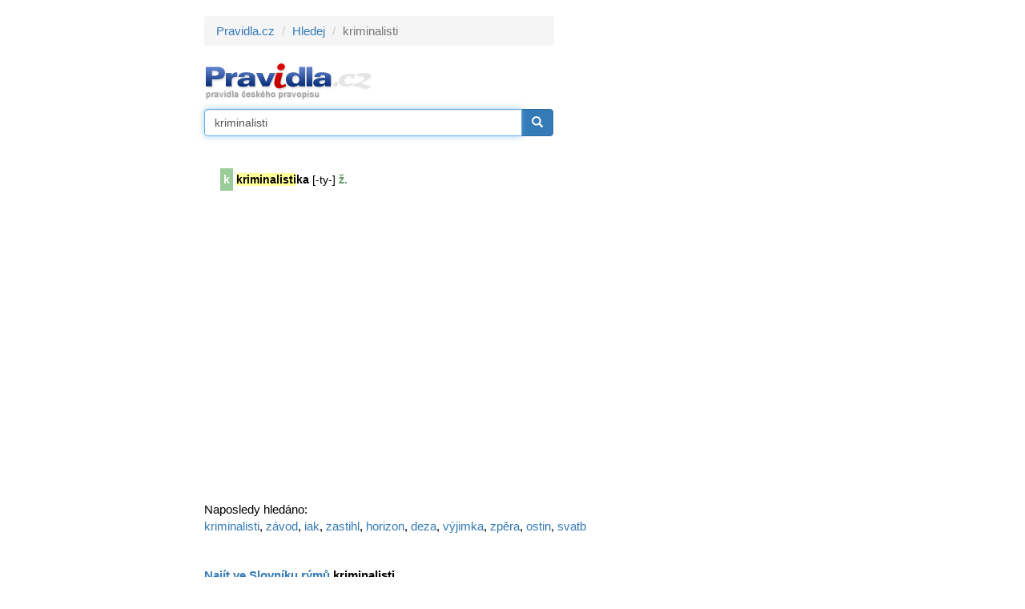

--- FILE ---
content_type: text/html; charset=windows-1250
request_url: https://www.pravidla.cz/hledej/?qr=kriminalisti
body_size: 2194
content:
<!DOCTYPE html>
<html lang="cs">   
<head>
   <meta name="description" content="kriminalisti na pravidlech českého pravopisu" />
   <title>kriminalisti: pravidla českého pravopisu</title>
   <link rel="shortcut icon" href="/favicon.ico?1" />
   <meta charset="windows-1250">
   <meta name="author" content="Zásobování a.s.">
   <meta name="viewport" content="width=device-width, initial-scale=1">
   <link rel="stylesheet" href="/bs/css/bootstrap.min.css">
   <script src="/bs/jquery.min.js"></script>
   <script src="/bs/jquery.mb.browser.min.js"></script>
   <script src="/bs/jquery.suggest.js"></script>
   
   <script src="/bs/js/bootstrap.min.js"></script>
   <script src="/bs/js/validator.js"></script>
  
   <link rel="stylesheet" type="text/css" href="/c/common.css?v=1568118038" />
   
   <script src="/libs/cookie/cookieconsent.js"></script>

</head>

<body>
   
<script src="/libs/cookie/cookieconsent-init.js?x=1"></script>   
   
<div class="eu-cookies eu-cookies-panel"></div>
<!-- numerino measurement v3 -->
<script type="text/javascript">
var _sid = 2;
var _section = 'hledej';
</script>
<script type="text/javascript" src="/js/measure.js"></script>
<!-- numerino - end -->

<div class="container container-main">

   <div class="row">
      
      <div class="col-md-7">
         <ol class="breadcrumb">
  <li><a href="/">Pravidla.cz</a></li>
    <li><a href="/hledej/">Hledej</a></li>
  <li class="active">kriminalisti</li>
  </ol>

<p>
<a href="/" title="Pravidla českého pravopisu"><img src="/i/logo2.gif" alt="Pravidla českého pravopisu" title="Pravidla českého pravopisu" width="211" height="49" /></a>
</p>

<form class="form form-main-search" action="/hledej/" method="get" id="searchform">
   <div class="input-group">
      <input type="input" class="form-control" name="qr" id="qr" placeholder="Vyhledat v pravidlech" value="kriminalisti" required >
         <span class="input-group-btn">
            <button class="btn btn-primary" type="submit"><span class="glyphicon glyphicon-search"></span></button>
         </span>
   </div>
</form>

<script>
$("#qr").suggest("/sg2.php",{ onSelect: function() {$("#searchform").submit()}});
$('#qr').focus();
</script>
<div class="pres"><table class="rest" border="0" cellspacing="0"><tr><td  class="pzna">k</td><td><b><a href="/pravopis/8209-kriminalistika.html" class="lia2"><span class="hl">kriminalisti</span>ka</a></b> [-ty-]<span class="hl1"> ž.</span>
</td></tr></table></div>      </div>
      
      <div class="col-md-5">
         <div class="adpanel">


<script async src="//pagead2.googlesyndication.com/pagead/js/adsbygoogle.js"></script>
<!-- snar_sky -->
<ins class="adsbygoogle"
     style="display:inline-block;width:300px;height:600px"
     data-ad-client="ca-pub-8958172813651449"
     data-ad-slot="4705076520"></ins>
<script>
      if(cc.allowedCategory('tracking')) {
         (adsbygoogle=window.adsbygoogle||[]).requestNonPersonalizedAds=0; 
      }else{
         (adsbygoogle=window.adsbygoogle||[]).requestNonPersonalizedAds=1; 
      }
(adsbygoogle = window.adsbygoogle || []).push({});
</script>


</div>      </div>
      
   </div>
  
   
<div class="latest">Naposledy hledáno:</div>

<p><a href="/hledej/?qr=kriminalisti">kriminalisti</a>, <a href="/hledej/?qr=z%E1vod">závod</a>, <a href="/hledej/?qr=Iak">iak</a>, <a href="/hledej/?qr=zastihl">zastihl</a>, <a href="/hledej/?qr=horizon">horizon</a>, <a href="/hledej/?qr=deza">deza</a>, <a href="/hledej/?qr=v%FDjimka">výjimka</a>, <a href="/hledej/?qr=Zp%ECra">zpěra</a>, <a href="/hledej/?qr=ostin">ostin</a>, <a href="/hledej/?qr=svatb">svatb</a></p><div style="padding-top:30px"><a href="https://rymuj.cz/slovnik-rymu/kriminalisti" target="_blank"><b>Najít ve Slovníku rýmů <b style="color:#000">kriminalisti</b></b></a><br><a href="https://rymuj.cz/rymy-na-slovo/kriminalisti" target="_blank"><b>Najít rýmy na slovo <b style="color:#000">kriminalisti</b></b></a><br></div></div>

<div class="container container-prefooter matov"><span class="mal dcap">
   Pravidla aktuálně obsahují <b>34.846</b> českých slov a <b>3.230.785</b> slovních
   tvarů. Pro generování slovních tvarů používáme Ispel.
</span>
</div><div class="container container-footer"><div class="row"><div class="col-sm-3"><div id="fb-root"></div>
<script>(function(d, s, id) {
  var js, fjs = d.getElementsByTagName(s)[0];
  if (d.getElementById(id)) return;
  js = d.createElement(s); js.id = id;
  js.src = "//connect.facebook.net/cs_CZ/sdk.js#xfbml=1&version=v2.5";
  fjs.parentNode.insertBefore(js, fjs);
}(document, 'script', 'facebook-jssdk'));</script>

<div class="pull-left">
<div class="fb-like" data-href="http://www.pravidla.cz/" data-layout="button_count" data-action="like" data-show-faces="true" data-share="true"></div>
</div>
<div class="clearfix"></div>

</div><div class="col-sm-9 mal text-right mal dcap" style="padding-top:7px"><a href="https://www.kalkula.cz/" target="_blank" class="">Kalkulačka</a> &nbsp;
<a href="https://www.mujprekladac.cz/" target="_blank" class="">Překladač vět</a> &nbsp;
<a href="https://www.cas-presny.cz/" target="_blank" class="">Přesný čas</a> &nbsp;
<a href="https://www.rymuj.cz/" target="_blank" class="">Slovník rýmů</a> &nbsp;
<a href="https://www.marie.cz/" target="_blank" class="">Kondiciogram</a> &nbsp; &nbsp;
Copyright &copy; <?echo date("Y");?> <a href="https://www.zasobovani.cz/" target="_blank" class="tg">Zásobování a.s.</div></div>

</div>

</body>
</html>


--- FILE ---
content_type: text/html; charset=utf-8
request_url: https://www.google.com/recaptcha/api2/aframe
body_size: 265
content:
<!DOCTYPE HTML><html><head><meta http-equiv="content-type" content="text/html; charset=UTF-8"></head><body><script nonce="1TrtOg9p0gvd560U6kSu5w">/** Anti-fraud and anti-abuse applications only. See google.com/recaptcha */ try{var clients={'sodar':'https://pagead2.googlesyndication.com/pagead/sodar?'};window.addEventListener("message",function(a){try{if(a.source===window.parent){var b=JSON.parse(a.data);var c=clients[b['id']];if(c){var d=document.createElement('img');d.src=c+b['params']+'&rc='+(localStorage.getItem("rc::a")?sessionStorage.getItem("rc::b"):"");window.document.body.appendChild(d);sessionStorage.setItem("rc::e",parseInt(sessionStorage.getItem("rc::e")||0)+1);localStorage.setItem("rc::h",'1769209289342');}}}catch(b){}});window.parent.postMessage("_grecaptcha_ready", "*");}catch(b){}</script></body></html>